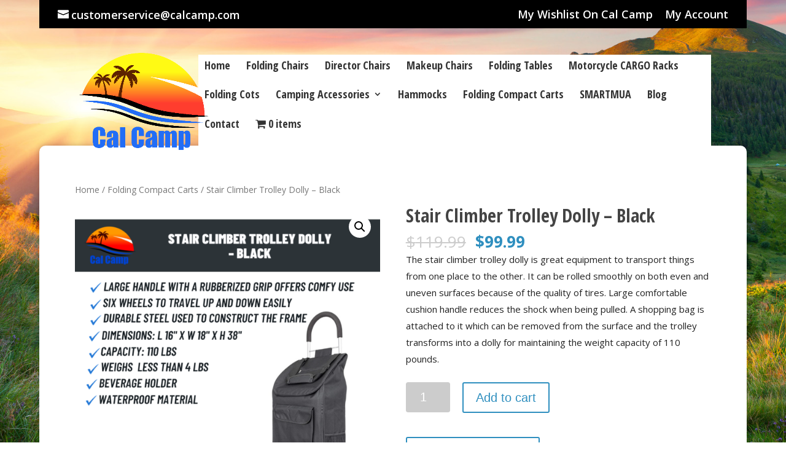

--- FILE ---
content_type: text/html; charset=UTF-8
request_url: https://calcamp.com/item/stair-climber-trolley-dolly-black/
body_size: 13935
content:
<!DOCTYPE html>
<html lang="en-US">
<head>
	<meta charset="UTF-8" />
<meta http-equiv="X-UA-Compatible" content="IE=edge">
	<link rel="pingback" href="https://calcamp.com/xmlrpc.php" />

	<script type="text/javascript">
		document.documentElement.className = 'js';
	</script>

					<script>document.documentElement.className = document.documentElement.className + ' yes-js js_active js'</script>
				<script>var et_site_url='https://calcamp.com';var et_post_id='792';function et_core_page_resource_fallback(a,b){"undefined"===typeof b&&(b=a.sheet.cssRules&&0===a.sheet.cssRules.length);b&&(a.onerror=null,a.onload=null,a.href?a.href=et_site_url+"/?et_core_page_resource="+a.id+et_post_id:a.src&&(a.src=et_site_url+"/?et_core_page_resource="+a.id+et_post_id))}
</script><meta name='robots' content='index, follow, max-image-preview:large, max-snippet:-1, max-video-preview:-1' />
	<style>img:is([sizes="auto" i], [sizes^="auto," i]) { contain-intrinsic-size: 3000px 1500px }</style>
	
	<!-- This site is optimized with the Yoast SEO plugin v20.8 - https://yoast.com/wordpress/plugins/seo/ -->
	<title>Stair Climber Trolley Dolly – Black - Cal Camp, Inc.</title>
	<link rel="canonical" href="https://calcamp.com/item/stair-climber-trolley-dolly-black/" />
	<meta property="og:locale" content="en_US" />
	<meta property="og:type" content="article" />
	<meta property="og:title" content="Stair Climber Trolley Dolly – Black - Cal Camp, Inc." />
	<meta property="og:description" content="The stair climber trolley dolly is great equipment to transport things from one place to the other. It can be rolled smoothly on both even and uneven surfaces because of the quality of tires. Large comfortable cushion handle reduces the shock when being pulled. A shopping bag is attached to it which can be removed from the surface and the trolley transforms into a dolly for maintaining the weight capacity of 110 pounds." />
	<meta property="og:url" content="https://calcamp.com/item/stair-climber-trolley-dolly-black/" />
	<meta property="og:site_name" content="Cal Camp, Inc." />
	<meta property="article:modified_time" content="2023-03-01T04:33:49+00:00" />
	<meta property="og:image" content="https://calcamp.com/wp-content/uploads/Hammocks.png" />
	<meta property="og:image:width" content="1080" />
	<meta property="og:image:height" content="1080" />
	<meta property="og:image:type" content="image/png" />
	<meta name="twitter:card" content="summary_large_image" />
	<script type="application/ld+json" class="yoast-schema-graph">{"@context":"https://schema.org","@graph":[{"@type":"WebPage","@id":"https://calcamp.com/item/stair-climber-trolley-dolly-black/","url":"https://calcamp.com/item/stair-climber-trolley-dolly-black/","name":"Stair Climber Trolley Dolly – Black - Cal Camp, Inc.","isPartOf":{"@id":"https://calcamp.com/#website"},"primaryImageOfPage":{"@id":"https://calcamp.com/item/stair-climber-trolley-dolly-black/#primaryimage"},"image":{"@id":"https://calcamp.com/item/stair-climber-trolley-dolly-black/#primaryimage"},"thumbnailUrl":"https://calcamp.com/wp-content/uploads/Hammocks.png","datePublished":"2020-10-09T14:23:07+00:00","dateModified":"2023-03-01T04:33:49+00:00","breadcrumb":{"@id":"https://calcamp.com/item/stair-climber-trolley-dolly-black/#breadcrumb"},"inLanguage":"en-US","potentialAction":[{"@type":"ReadAction","target":["https://calcamp.com/item/stair-climber-trolley-dolly-black/"]}]},{"@type":"ImageObject","inLanguage":"en-US","@id":"https://calcamp.com/item/stair-climber-trolley-dolly-black/#primaryimage","url":"https://calcamp.com/wp-content/uploads/Hammocks.png","contentUrl":"https://calcamp.com/wp-content/uploads/Hammocks.png","width":1080,"height":1080,"caption":"Stair Climber Trolley Dolly – Black"},{"@type":"BreadcrumbList","@id":"https://calcamp.com/item/stair-climber-trolley-dolly-black/#breadcrumb","itemListElement":[{"@type":"ListItem","position":1,"name":"Home","item":"https://calcamp.com/"},{"@type":"ListItem","position":2,"name":"Shop","item":"https://calcamp.com/shop/"},{"@type":"ListItem","position":3,"name":"Stair Climber Trolley Dolly – Black"}]},{"@type":"WebSite","@id":"https://calcamp.com/#website","url":"https://calcamp.com/","name":"Cal Camp, Inc.","description":"Welcome to our Website!","potentialAction":[{"@type":"SearchAction","target":{"@type":"EntryPoint","urlTemplate":"https://calcamp.com/?s={search_term_string}"},"query-input":"required name=search_term_string"}],"inLanguage":"en-US"}]}</script>
	<!-- / Yoast SEO plugin. -->


<link rel='dns-prefetch' href='//fonts.googleapis.com' />
<link rel="alternate" type="application/rss+xml" title="Cal Camp, Inc. &raquo; Feed" href="https://calcamp.com/feed/" />
<link rel="alternate" type="application/rss+xml" title="Cal Camp, Inc. &raquo; Comments Feed" href="https://calcamp.com/comments/feed/" />
<script type="text/javascript">
/* <![CDATA[ */
window._wpemojiSettings = {"baseUrl":"https:\/\/s.w.org\/images\/core\/emoji\/16.0.1\/72x72\/","ext":".png","svgUrl":"https:\/\/s.w.org\/images\/core\/emoji\/16.0.1\/svg\/","svgExt":".svg","source":{"concatemoji":"https:\/\/calcamp.com\/wp-includes\/js\/wp-emoji-release.min.js?ver=6.8.3"}};
/*! This file is auto-generated */
!function(s,n){var o,i,e;function c(e){try{var t={supportTests:e,timestamp:(new Date).valueOf()};sessionStorage.setItem(o,JSON.stringify(t))}catch(e){}}function p(e,t,n){e.clearRect(0,0,e.canvas.width,e.canvas.height),e.fillText(t,0,0);var t=new Uint32Array(e.getImageData(0,0,e.canvas.width,e.canvas.height).data),a=(e.clearRect(0,0,e.canvas.width,e.canvas.height),e.fillText(n,0,0),new Uint32Array(e.getImageData(0,0,e.canvas.width,e.canvas.height).data));return t.every(function(e,t){return e===a[t]})}function u(e,t){e.clearRect(0,0,e.canvas.width,e.canvas.height),e.fillText(t,0,0);for(var n=e.getImageData(16,16,1,1),a=0;a<n.data.length;a++)if(0!==n.data[a])return!1;return!0}function f(e,t,n,a){switch(t){case"flag":return n(e,"\ud83c\udff3\ufe0f\u200d\u26a7\ufe0f","\ud83c\udff3\ufe0f\u200b\u26a7\ufe0f")?!1:!n(e,"\ud83c\udde8\ud83c\uddf6","\ud83c\udde8\u200b\ud83c\uddf6")&&!n(e,"\ud83c\udff4\udb40\udc67\udb40\udc62\udb40\udc65\udb40\udc6e\udb40\udc67\udb40\udc7f","\ud83c\udff4\u200b\udb40\udc67\u200b\udb40\udc62\u200b\udb40\udc65\u200b\udb40\udc6e\u200b\udb40\udc67\u200b\udb40\udc7f");case"emoji":return!a(e,"\ud83e\udedf")}return!1}function g(e,t,n,a){var r="undefined"!=typeof WorkerGlobalScope&&self instanceof WorkerGlobalScope?new OffscreenCanvas(300,150):s.createElement("canvas"),o=r.getContext("2d",{willReadFrequently:!0}),i=(o.textBaseline="top",o.font="600 32px Arial",{});return e.forEach(function(e){i[e]=t(o,e,n,a)}),i}function t(e){var t=s.createElement("script");t.src=e,t.defer=!0,s.head.appendChild(t)}"undefined"!=typeof Promise&&(o="wpEmojiSettingsSupports",i=["flag","emoji"],n.supports={everything:!0,everythingExceptFlag:!0},e=new Promise(function(e){s.addEventListener("DOMContentLoaded",e,{once:!0})}),new Promise(function(t){var n=function(){try{var e=JSON.parse(sessionStorage.getItem(o));if("object"==typeof e&&"number"==typeof e.timestamp&&(new Date).valueOf()<e.timestamp+604800&&"object"==typeof e.supportTests)return e.supportTests}catch(e){}return null}();if(!n){if("undefined"!=typeof Worker&&"undefined"!=typeof OffscreenCanvas&&"undefined"!=typeof URL&&URL.createObjectURL&&"undefined"!=typeof Blob)try{var e="postMessage("+g.toString()+"("+[JSON.stringify(i),f.toString(),p.toString(),u.toString()].join(",")+"));",a=new Blob([e],{type:"text/javascript"}),r=new Worker(URL.createObjectURL(a),{name:"wpTestEmojiSupports"});return void(r.onmessage=function(e){c(n=e.data),r.terminate(),t(n)})}catch(e){}c(n=g(i,f,p,u))}t(n)}).then(function(e){for(var t in e)n.supports[t]=e[t],n.supports.everything=n.supports.everything&&n.supports[t],"flag"!==t&&(n.supports.everythingExceptFlag=n.supports.everythingExceptFlag&&n.supports[t]);n.supports.everythingExceptFlag=n.supports.everythingExceptFlag&&!n.supports.flag,n.DOMReady=!1,n.readyCallback=function(){n.DOMReady=!0}}).then(function(){return e}).then(function(){var e;n.supports.everything||(n.readyCallback(),(e=n.source||{}).concatemoji?t(e.concatemoji):e.wpemoji&&e.twemoji&&(t(e.twemoji),t(e.wpemoji)))}))}((window,document),window._wpemojiSettings);
/* ]]> */
</script>
<meta content="CariUp Divi v." name="generator"/><link rel='stylesheet' id='stripe-main-styles-css' href='https://calcamp.com/wp-content/mu-plugins/vendor/godaddy/mwc-core/assets/css/stripe-settings.css' type='text/css' media='all' />
<style id='wp-emoji-styles-inline-css' type='text/css'>

	img.wp-smiley, img.emoji {
		display: inline !important;
		border: none !important;
		box-shadow: none !important;
		height: 1em !important;
		width: 1em !important;
		margin: 0 0.07em !important;
		vertical-align: -0.1em !important;
		background: none !important;
		padding: 0 !important;
	}
</style>
<link rel='stylesheet' id='wp-block-library-css' href='https://calcamp.com/wp-includes/css/dist/block-library/style.min.css?ver=6.8.3' type='text/css' media='all' />
<style id='classic-theme-styles-inline-css' type='text/css'>
/*! This file is auto-generated */
.wp-block-button__link{color:#fff;background-color:#32373c;border-radius:9999px;box-shadow:none;text-decoration:none;padding:calc(.667em + 2px) calc(1.333em + 2px);font-size:1.125em}.wp-block-file__button{background:#32373c;color:#fff;text-decoration:none}
</style>
<link rel='stylesheet' id='wc-blocks-vendors-style-css' href='https://calcamp.com/wp-content/plugins/woocommerce/packages/woocommerce-blocks/build/wc-blocks-vendors-style.css?ver=8.7.5' type='text/css' media='all' />
<link rel='stylesheet' id='wc-blocks-style-css' href='https://calcamp.com/wp-content/plugins/woocommerce/packages/woocommerce-blocks/build/wc-blocks-style.css?ver=8.7.5' type='text/css' media='all' />
<link rel='stylesheet' id='jquery-selectBox-css' href='https://calcamp.com/wp-content/plugins/yith-woocommerce-wishlist/assets/css/jquery.selectBox.css?ver=1.2.0' type='text/css' media='all' />
<link rel='stylesheet' id='yith-wcwl-font-awesome-css' href='https://calcamp.com/wp-content/plugins/yith-woocommerce-wishlist/assets/css/font-awesome.css?ver=4.7.0' type='text/css' media='all' />
<link rel='stylesheet' id='woocommerce_prettyPhoto_css-css' href='//calcamp.com/wp-content/plugins/woocommerce/assets/css/prettyPhoto.css?ver=3.1.6' type='text/css' media='all' />
<link rel='stylesheet' id='yith-wcwl-main-css' href='https://calcamp.com/wp-content/plugins/yith-woocommerce-wishlist/assets/css/style.css?ver=3.15.0' type='text/css' media='all' />
<style id='yith-wcwl-main-inline-css' type='text/css'>
.yith-wcwl-share li a{color: #FFFFFF;}.yith-wcwl-share li a:hover{color: #FFFFFF;}.yith-wcwl-share a.facebook{background: #39599E; background-color: #39599E;}.yith-wcwl-share a.facebook:hover{background: #595A5A; background-color: #595A5A;}.yith-wcwl-share a.twitter{background: #45AFE2; background-color: #45AFE2;}.yith-wcwl-share a.twitter:hover{background: #595A5A; background-color: #595A5A;}.yith-wcwl-share a.pinterest{background: #AB2E31; background-color: #AB2E31;}.yith-wcwl-share a.pinterest:hover{background: #595A5A; background-color: #595A5A;}.yith-wcwl-share a.email{background: #FBB102; background-color: #FBB102;}.yith-wcwl-share a.email:hover{background: #595A5A; background-color: #595A5A;}.yith-wcwl-share a.whatsapp{background: #00A901; background-color: #00A901;}.yith-wcwl-share a.whatsapp:hover{background: #595A5A; background-color: #595A5A;}
</style>
<link rel='stylesheet' id='coblocks-frontend-css' href='https://calcamp.com/wp-content/plugins/coblocks/dist/style-coblocks-1.css?ver=2.25.2' type='text/css' media='all' />
<style id='global-styles-inline-css' type='text/css'>
:root{--wp--preset--aspect-ratio--square: 1;--wp--preset--aspect-ratio--4-3: 4/3;--wp--preset--aspect-ratio--3-4: 3/4;--wp--preset--aspect-ratio--3-2: 3/2;--wp--preset--aspect-ratio--2-3: 2/3;--wp--preset--aspect-ratio--16-9: 16/9;--wp--preset--aspect-ratio--9-16: 9/16;--wp--preset--color--black: #000000;--wp--preset--color--cyan-bluish-gray: #abb8c3;--wp--preset--color--white: #ffffff;--wp--preset--color--pale-pink: #f78da7;--wp--preset--color--vivid-red: #cf2e2e;--wp--preset--color--luminous-vivid-orange: #ff6900;--wp--preset--color--luminous-vivid-amber: #fcb900;--wp--preset--color--light-green-cyan: #7bdcb5;--wp--preset--color--vivid-green-cyan: #00d084;--wp--preset--color--pale-cyan-blue: #8ed1fc;--wp--preset--color--vivid-cyan-blue: #0693e3;--wp--preset--color--vivid-purple: #9b51e0;--wp--preset--gradient--vivid-cyan-blue-to-vivid-purple: linear-gradient(135deg,rgba(6,147,227,1) 0%,rgb(155,81,224) 100%);--wp--preset--gradient--light-green-cyan-to-vivid-green-cyan: linear-gradient(135deg,rgb(122,220,180) 0%,rgb(0,208,130) 100%);--wp--preset--gradient--luminous-vivid-amber-to-luminous-vivid-orange: linear-gradient(135deg,rgba(252,185,0,1) 0%,rgba(255,105,0,1) 100%);--wp--preset--gradient--luminous-vivid-orange-to-vivid-red: linear-gradient(135deg,rgba(255,105,0,1) 0%,rgb(207,46,46) 100%);--wp--preset--gradient--very-light-gray-to-cyan-bluish-gray: linear-gradient(135deg,rgb(238,238,238) 0%,rgb(169,184,195) 100%);--wp--preset--gradient--cool-to-warm-spectrum: linear-gradient(135deg,rgb(74,234,220) 0%,rgb(151,120,209) 20%,rgb(207,42,186) 40%,rgb(238,44,130) 60%,rgb(251,105,98) 80%,rgb(254,248,76) 100%);--wp--preset--gradient--blush-light-purple: linear-gradient(135deg,rgb(255,206,236) 0%,rgb(152,150,240) 100%);--wp--preset--gradient--blush-bordeaux: linear-gradient(135deg,rgb(254,205,165) 0%,rgb(254,45,45) 50%,rgb(107,0,62) 100%);--wp--preset--gradient--luminous-dusk: linear-gradient(135deg,rgb(255,203,112) 0%,rgb(199,81,192) 50%,rgb(65,88,208) 100%);--wp--preset--gradient--pale-ocean: linear-gradient(135deg,rgb(255,245,203) 0%,rgb(182,227,212) 50%,rgb(51,167,181) 100%);--wp--preset--gradient--electric-grass: linear-gradient(135deg,rgb(202,248,128) 0%,rgb(113,206,126) 100%);--wp--preset--gradient--midnight: linear-gradient(135deg,rgb(2,3,129) 0%,rgb(40,116,252) 100%);--wp--preset--font-size--small: 13px;--wp--preset--font-size--medium: 20px;--wp--preset--font-size--large: 36px;--wp--preset--font-size--x-large: 42px;--wp--preset--spacing--20: 0.44rem;--wp--preset--spacing--30: 0.67rem;--wp--preset--spacing--40: 1rem;--wp--preset--spacing--50: 1.5rem;--wp--preset--spacing--60: 2.25rem;--wp--preset--spacing--70: 3.38rem;--wp--preset--spacing--80: 5.06rem;--wp--preset--shadow--natural: 6px 6px 9px rgba(0, 0, 0, 0.2);--wp--preset--shadow--deep: 12px 12px 50px rgba(0, 0, 0, 0.4);--wp--preset--shadow--sharp: 6px 6px 0px rgba(0, 0, 0, 0.2);--wp--preset--shadow--outlined: 6px 6px 0px -3px rgba(255, 255, 255, 1), 6px 6px rgba(0, 0, 0, 1);--wp--preset--shadow--crisp: 6px 6px 0px rgba(0, 0, 0, 1);}:where(.is-layout-flex){gap: 0.5em;}:where(.is-layout-grid){gap: 0.5em;}body .is-layout-flex{display: flex;}.is-layout-flex{flex-wrap: wrap;align-items: center;}.is-layout-flex > :is(*, div){margin: 0;}body .is-layout-grid{display: grid;}.is-layout-grid > :is(*, div){margin: 0;}:where(.wp-block-columns.is-layout-flex){gap: 2em;}:where(.wp-block-columns.is-layout-grid){gap: 2em;}:where(.wp-block-post-template.is-layout-flex){gap: 1.25em;}:where(.wp-block-post-template.is-layout-grid){gap: 1.25em;}.has-black-color{color: var(--wp--preset--color--black) !important;}.has-cyan-bluish-gray-color{color: var(--wp--preset--color--cyan-bluish-gray) !important;}.has-white-color{color: var(--wp--preset--color--white) !important;}.has-pale-pink-color{color: var(--wp--preset--color--pale-pink) !important;}.has-vivid-red-color{color: var(--wp--preset--color--vivid-red) !important;}.has-luminous-vivid-orange-color{color: var(--wp--preset--color--luminous-vivid-orange) !important;}.has-luminous-vivid-amber-color{color: var(--wp--preset--color--luminous-vivid-amber) !important;}.has-light-green-cyan-color{color: var(--wp--preset--color--light-green-cyan) !important;}.has-vivid-green-cyan-color{color: var(--wp--preset--color--vivid-green-cyan) !important;}.has-pale-cyan-blue-color{color: var(--wp--preset--color--pale-cyan-blue) !important;}.has-vivid-cyan-blue-color{color: var(--wp--preset--color--vivid-cyan-blue) !important;}.has-vivid-purple-color{color: var(--wp--preset--color--vivid-purple) !important;}.has-black-background-color{background-color: var(--wp--preset--color--black) !important;}.has-cyan-bluish-gray-background-color{background-color: var(--wp--preset--color--cyan-bluish-gray) !important;}.has-white-background-color{background-color: var(--wp--preset--color--white) !important;}.has-pale-pink-background-color{background-color: var(--wp--preset--color--pale-pink) !important;}.has-vivid-red-background-color{background-color: var(--wp--preset--color--vivid-red) !important;}.has-luminous-vivid-orange-background-color{background-color: var(--wp--preset--color--luminous-vivid-orange) !important;}.has-luminous-vivid-amber-background-color{background-color: var(--wp--preset--color--luminous-vivid-amber) !important;}.has-light-green-cyan-background-color{background-color: var(--wp--preset--color--light-green-cyan) !important;}.has-vivid-green-cyan-background-color{background-color: var(--wp--preset--color--vivid-green-cyan) !important;}.has-pale-cyan-blue-background-color{background-color: var(--wp--preset--color--pale-cyan-blue) !important;}.has-vivid-cyan-blue-background-color{background-color: var(--wp--preset--color--vivid-cyan-blue) !important;}.has-vivid-purple-background-color{background-color: var(--wp--preset--color--vivid-purple) !important;}.has-black-border-color{border-color: var(--wp--preset--color--black) !important;}.has-cyan-bluish-gray-border-color{border-color: var(--wp--preset--color--cyan-bluish-gray) !important;}.has-white-border-color{border-color: var(--wp--preset--color--white) !important;}.has-pale-pink-border-color{border-color: var(--wp--preset--color--pale-pink) !important;}.has-vivid-red-border-color{border-color: var(--wp--preset--color--vivid-red) !important;}.has-luminous-vivid-orange-border-color{border-color: var(--wp--preset--color--luminous-vivid-orange) !important;}.has-luminous-vivid-amber-border-color{border-color: var(--wp--preset--color--luminous-vivid-amber) !important;}.has-light-green-cyan-border-color{border-color: var(--wp--preset--color--light-green-cyan) !important;}.has-vivid-green-cyan-border-color{border-color: var(--wp--preset--color--vivid-green-cyan) !important;}.has-pale-cyan-blue-border-color{border-color: var(--wp--preset--color--pale-cyan-blue) !important;}.has-vivid-cyan-blue-border-color{border-color: var(--wp--preset--color--vivid-cyan-blue) !important;}.has-vivid-purple-border-color{border-color: var(--wp--preset--color--vivid-purple) !important;}.has-vivid-cyan-blue-to-vivid-purple-gradient-background{background: var(--wp--preset--gradient--vivid-cyan-blue-to-vivid-purple) !important;}.has-light-green-cyan-to-vivid-green-cyan-gradient-background{background: var(--wp--preset--gradient--light-green-cyan-to-vivid-green-cyan) !important;}.has-luminous-vivid-amber-to-luminous-vivid-orange-gradient-background{background: var(--wp--preset--gradient--luminous-vivid-amber-to-luminous-vivid-orange) !important;}.has-luminous-vivid-orange-to-vivid-red-gradient-background{background: var(--wp--preset--gradient--luminous-vivid-orange-to-vivid-red) !important;}.has-very-light-gray-to-cyan-bluish-gray-gradient-background{background: var(--wp--preset--gradient--very-light-gray-to-cyan-bluish-gray) !important;}.has-cool-to-warm-spectrum-gradient-background{background: var(--wp--preset--gradient--cool-to-warm-spectrum) !important;}.has-blush-light-purple-gradient-background{background: var(--wp--preset--gradient--blush-light-purple) !important;}.has-blush-bordeaux-gradient-background{background: var(--wp--preset--gradient--blush-bordeaux) !important;}.has-luminous-dusk-gradient-background{background: var(--wp--preset--gradient--luminous-dusk) !important;}.has-pale-ocean-gradient-background{background: var(--wp--preset--gradient--pale-ocean) !important;}.has-electric-grass-gradient-background{background: var(--wp--preset--gradient--electric-grass) !important;}.has-midnight-gradient-background{background: var(--wp--preset--gradient--midnight) !important;}.has-small-font-size{font-size: var(--wp--preset--font-size--small) !important;}.has-medium-font-size{font-size: var(--wp--preset--font-size--medium) !important;}.has-large-font-size{font-size: var(--wp--preset--font-size--large) !important;}.has-x-large-font-size{font-size: var(--wp--preset--font-size--x-large) !important;}
:where(.wp-block-post-template.is-layout-flex){gap: 1.25em;}:where(.wp-block-post-template.is-layout-grid){gap: 1.25em;}
:where(.wp-block-columns.is-layout-flex){gap: 2em;}:where(.wp-block-columns.is-layout-grid){gap: 2em;}
:root :where(.wp-block-pullquote){font-size: 1.5em;line-height: 1.6;}
</style>
<link rel='stylesheet' id='square-thumbnails-css' href='https://calcamp.com/wp-content/plugins/square-thumbnails/public/css/square-thumbnails-public.css?ver=1.1.0' type='text/css' media='all' />
<link rel='stylesheet' id='wpmenucart-icons-css' href='https://calcamp.com/wp-content/plugins/woocommerce-menu-bar-cart/assets/css/wpmenucart-icons.min.css?ver=2.12.1' type='text/css' media='all' />
<style id='wpmenucart-icons-inline-css' type='text/css'>
@font-face{font-family:WPMenuCart;src:url(https://calcamp.com/wp-content/plugins/woocommerce-menu-bar-cart/assets/fonts/WPMenuCart.eot);src:url(https://calcamp.com/wp-content/plugins/woocommerce-menu-bar-cart/assets/fonts/WPMenuCart.eot?#iefix) format('embedded-opentype'),url(https://calcamp.com/wp-content/plugins/woocommerce-menu-bar-cart/assets/fonts/WPMenuCart.woff2) format('woff2'),url(https://calcamp.com/wp-content/plugins/woocommerce-menu-bar-cart/assets/fonts/WPMenuCart.woff) format('woff'),url(https://calcamp.com/wp-content/plugins/woocommerce-menu-bar-cart/assets/fonts/WPMenuCart.ttf) format('truetype'),url(https://calcamp.com/wp-content/plugins/woocommerce-menu-bar-cart/assets/fonts/WPMenuCart.svg#WPMenuCart) format('svg');font-weight:400;font-style:normal;font-display:swap}
</style>
<link rel='stylesheet' id='wpmenucart-css' href='https://calcamp.com/wp-content/plugins/woocommerce-menu-bar-cart/assets/css/wpmenucart-main.min.css?ver=2.12.1' type='text/css' media='all' />
<style id='wpmenucart-inline-css' type='text/css'>
.et-cart-info { display:none !important; } .site-header-cart { display:none !important; }
</style>
<link rel='stylesheet' id='photoswipe-css' href='https://calcamp.com/wp-content/plugins/woocommerce/assets/css/photoswipe/photoswipe.min.css?ver=7.1.0' type='text/css' media='all' />
<link rel='stylesheet' id='photoswipe-default-skin-css' href='https://calcamp.com/wp-content/plugins/woocommerce/assets/css/photoswipe/default-skin/default-skin.min.css?ver=7.1.0' type='text/css' media='all' />
<link rel='stylesheet' id='woocommerce-layout-css' href='https://calcamp.com/wp-content/plugins/woocommerce/assets/css/woocommerce-layout.css?ver=7.1.0' type='text/css' media='all' />
<link rel='stylesheet' id='woocommerce-smallscreen-css' href='https://calcamp.com/wp-content/plugins/woocommerce/assets/css/woocommerce-smallscreen.css?ver=7.1.0' type='text/css' media='only screen and (max-width: 768px)' />
<link rel='stylesheet' id='woocommerce-general-css' href='https://calcamp.com/wp-content/plugins/woocommerce/assets/css/woocommerce.css?ver=7.1.0' type='text/css' media='all' />
<style id='woocommerce-inline-inline-css' type='text/css'>
.woocommerce form .form-row .required { visibility: visible; }
</style>
<link rel='stylesheet' id='wp-components-css' href='https://calcamp.com/wp-includes/css/dist/components/style.min.css?ver=6.8.3' type='text/css' media='all' />
<link rel='stylesheet' id='godaddy-styles-css' href='https://calcamp.com/wp-content/mu-plugins/vendor/wpex/godaddy-launch/includes/Dependencies/GoDaddy/Styles/build/latest.css?ver=2.0.2' type='text/css' media='all' />
<link rel='stylesheet' id='wc-gateway-ppec-frontend-css' href='https://calcamp.com/wp-content/plugins/woocommerce-gateway-paypal-express-checkout/assets/css/wc-gateway-ppec-frontend.css?ver=2.1.3' type='text/css' media='all' />
<link rel='stylesheet' id='parent-style-css' href='https://calcamp.com/wp-content/themes/Divi/style.css?ver=6.8.3' type='text/css' media='all' />
<link rel='stylesheet' id='child-style-css' href='https://calcamp.com/wp-content/themes/cariup-divi/style.css?ver=6.8.3' type='text/css' media='all' />
<link rel='stylesheet' id='divi-fonts-css' href='https://fonts.googleapis.com/css?family=Open+Sans:300italic,400italic,600italic,700italic,800italic,400,300,600,700,800&#038;subset=latin,latin-ext' type='text/css' media='all' />
<link rel='stylesheet' id='divi-style-css' href='https://calcamp.com/wp-content/themes/cariup-divi/style.css?ver=3.4.1' type='text/css' media='all' />
<link rel='stylesheet' id='et-builder-googlefonts-cached-css' href='https://fonts.googleapis.com/css?family=Open+Sans+Condensed%3A300%2C300italic%2C700&#038;ver=6.8.3#038;subset=latin,latin-ext' type='text/css' media='all' />
<link rel='stylesheet' id='dashicons-css' href='https://calcamp.com/wp-includes/css/dashicons.min.css?ver=6.8.3' type='text/css' media='all' />
<style id='dashicons-inline-css' type='text/css'>
[data-font="Dashicons"]:before {font-family: 'Dashicons' !important;content: attr(data-icon) !important;speak: none !important;font-weight: normal !important;font-variant: normal !important;text-transform: none !important;line-height: 1 !important;font-style: normal !important;-webkit-font-smoothing: antialiased !important;-moz-osx-font-smoothing: grayscale !important;}
</style>
<script type="text/javascript" src="https://calcamp.com/wp-includes/js/jquery/jquery.min.js?ver=3.7.1" id="jquery-core-js"></script>
<script type="text/javascript" src="https://calcamp.com/wp-includes/js/jquery/jquery-migrate.min.js?ver=3.4.1" id="jquery-migrate-js"></script>
<script type="text/javascript" src="https://calcamp.com/wp-content/plugins/square-thumbnails/public/js/square-thumbnails-public.js?ver=1.1.0" id="square-thumbnails-js"></script>
<link rel="https://api.w.org/" href="https://calcamp.com/wp-json/" /><link rel="alternate" title="JSON" type="application/json" href="https://calcamp.com/wp-json/wp/v2/product/792" /><link rel="EditURI" type="application/rsd+xml" title="RSD" href="https://calcamp.com/xmlrpc.php?rsd" />
<link rel='shortlink' href='https://calcamp.com/?p=792' />
<link rel="alternate" title="oEmbed (JSON)" type="application/json+oembed" href="https://calcamp.com/wp-json/oembed/1.0/embed?url=https%3A%2F%2Fcalcamp.com%2Fitem%2Fstair-climber-trolley-dolly-black%2F" />
<link rel="alternate" title="oEmbed (XML)" type="text/xml+oembed" href="https://calcamp.com/wp-json/oembed/1.0/embed?url=https%3A%2F%2Fcalcamp.com%2Fitem%2Fstair-climber-trolley-dolly-black%2F&#038;format=xml" />
<meta name="viewport" content="width=device-width, initial-scale=1.0, maximum-scale=1.0, user-scalable=0" /><link rel="shortcut icon" href="https://calcamp.com/wp-content/uploads/New-Logo-Calcamp.png" />	<noscript><style>.woocommerce-product-gallery{ opacity: 1 !important; }</style></noscript>
	<style type="text/css" id="custom-background-css">
body.custom-background { background-image: url("https://calcamp.com/wp-content/uploads/PIC-Home.jpg"); background-position: left top; background-size: auto; background-repeat: repeat; background-attachment: fixed; }
</style>
	<link rel="stylesheet" id="et-divi-customizer-global-cached-inline-styles" href="https://calcamp.com/wp-content/cache/et/global/et-divi-customizer-global-17686891603653.min.css" onerror="et_core_page_resource_fallback(this, true)" onload="et_core_page_resource_fallback(this)" /></head>
<body class="wp-singular product-template-default single single-product postid-792 custom-background wp-theme-Divi wp-child-theme-cariup-divi theme-Divi woocommerce woocommerce-page woocommerce-no-js et_pb_button_helper_class et_fullwidth_secondary_nav et_fixed_nav et_boxed_layout et_show_nav et_cover_background et_secondary_nav_enabled et_secondary_nav_two_panels et_pb_gutter et_pb_gutters3 et_primary_nav_dropdown_animation_fade et_secondary_nav_dropdown_animation_flip et_pb_footer_columns4 et_header_style_left et_right_sidebar et_divi_theme et_minified_js et_minified_css">
	<div id="page-container">

					<div id="top-header">
			<div class="container clearfix">

			
				<div id="et-info">
				
									<a href="mailto:customerservice@calcamp.com"><span id="et-info-email">customerservice@calcamp.com</span></a>
				
								</div> <!-- #et-info -->

			
				<div id="et-secondary-menu">
				<ul id="et-secondary-nav" class="menu"><li class="menu-item menu-item-type-post_type menu-item-object-page menu-item-889"><a href="https://calcamp.com/wishlist/">My Wishlist On Cal Camp</a></li>
<li class="menu-item menu-item-type-post_type menu-item-object-page menu-item-892"><a href="https://calcamp.com/my-account/">My Account</a></li>
</ul><a href="https://calcamp.com/cart/" class="et-cart-info">
				<span>0 Items</span>
			</a>				</div> <!-- #et-secondary-menu -->

			</div> <!-- .container -->
		</div> <!-- #top-header -->
		
	
			<header id="main-header" data-height-onload="66">
			<div class="container clearfix et_menu_container">
							<div class="logo_container">
					<span class="logo_helper"></span>
					<a href="https://calcamp.com/">
						<img src="https://calcamp.com/wp-content/uploads/New-Logo-Calcamp.png" alt="Cal Camp, Inc." id="logo" data-height-percentage="54" />
					</a>
				</div>
							<div id="et-top-navigation" data-height="66" data-fixed-height="40">
										<div id="head-nav-wrap">
						<nav id="top-menu-nav">
						<ul id="top-menu" class="nav"><li id="menu-item-39" class="menu-item menu-item-type-post_type menu-item-object-page menu-item-home menu-item-39"><a href="https://calcamp.com/">Home</a></li>
<li id="menu-item-8" class="menu-item menu-item-type-taxonomy menu-item-object-product_cat menu-item-8"><a href="https://calcamp.com/shop/folding-chairs/">Folding Chairs</a></li>
<li id="menu-item-7" class="menu-item menu-item-type-taxonomy menu-item-object-product_cat menu-item-7"><a href="https://calcamp.com/shop/director-chairs/">Director Chairs</a></li>
<li id="menu-item-9" class="menu-item menu-item-type-taxonomy menu-item-object-product_cat menu-item-9"><a href="https://calcamp.com/shop/makeup-chairs/">Makeup Chairs</a></li>
<li id="menu-item-352" class="menu-item menu-item-type-taxonomy menu-item-object-product_cat menu-item-352"><a href="https://calcamp.com/shop/folding-tables/">Folding Tables</a></li>
<li id="menu-item-351" class="menu-item menu-item-type-taxonomy menu-item-object-product_cat menu-item-351"><a href="https://calcamp.com/shop/motorcycle-cargo-rack/">Motorcycle CARGO Racks</a></li>
<li id="menu-item-388" class="menu-item menu-item-type-taxonomy menu-item-object-product_cat menu-item-388"><a href="https://calcamp.com/shop/folding-cots/">Folding Cots</a></li>
<li id="menu-item-810" class="menu-item menu-item-type-custom menu-item-object-custom menu-item-has-children menu-item-810"><a href="#">Camping Accessories</a>
<ul class="sub-menu">
	<li id="menu-item-669" class="menu-item menu-item-type-taxonomy menu-item-object-product_cat menu-item-669"><a href="https://calcamp.com/shop/fire-pit-tool-set/">Fire Pit Tool Sets</a></li>
	<li id="menu-item-670" class="menu-item menu-item-type-taxonomy menu-item-object-product_cat menu-item-670"><a href="https://calcamp.com/shop/canteens/">Canteens</a></li>
</ul>
</li>
<li id="menu-item-389" class="menu-item menu-item-type-taxonomy menu-item-object-product_cat menu-item-389"><a href="https://calcamp.com/shop/hammock/">Hammocks</a></li>
<li id="menu-item-809" class="menu-item menu-item-type-taxonomy menu-item-object-product_cat current-product-ancestor current-menu-parent current-product-parent menu-item-809"><a href="https://calcamp.com/shop/folding-compact-carts/">Folding Compact Carts</a></li>
<li id="menu-item-1451" class="menu-item menu-item-type-taxonomy menu-item-object-product_cat menu-item-1451"><a href="https://calcamp.com/shop/smart-mua/">SMARTMUA</a></li>
<li id="menu-item-908" class="menu-item menu-item-type-post_type menu-item-object-page menu-item-908"><a href="https://calcamp.com/blog/">Blog</a></li>
<li id="menu-item-38" class="menu-item menu-item-type-post_type menu-item-object-page menu-item-38"><a href="https://calcamp.com/contact/">Contact</a></li>
<li class="menu-item wpmenucartli wpmenucart-display-standard menu-item" id="wpmenucartli"><a class="wpmenucart-contents empty-wpmenucart-visible" href="https://calcamp.com/shop/" title="Start shopping"><i class="wpmenucart-icon-shopping-cart-0" role="img" aria-label="Cart"></i><span class="cartcontents">0 items</span></a></li></ul>						</nav>
						</div>
					
					
					
					
					<div id="et_mobile_nav_menu">
				<div class="mobile_nav closed">
					<span class="select_page">Select Page</span>
					<span class="mobile_menu_bar mobile_menu_bar_toggle"></span>
				</div>
			</div>				</div> <!-- #et-top-navigation -->
			</div> <!-- .container -->
			<div class="et_search_outer">
				<div class="container et_search_form_container">
					<form role="search" method="get" class="et-search-form" action="https://calcamp.com/">
					<input type="search" class="et-search-field" placeholder="Search &hellip;" value="" name="s" title="Search for:" />					</form>
					<span class="et_close_search_field"></span>
				</div>
			</div>
		</header> <!-- #main-header -->
			<div id="et-main-area">
	
	
		<div id="main-content">
			<div class="container">
				<div id="content-area" class="clearfix">
					<div id="left-area"><nav class="woocommerce-breadcrumb"><a href="https://calcamp.com">Home</a>&nbsp;&#47;&nbsp;<a href="https://calcamp.com/shop/folding-compact-carts/">Folding Compact Carts</a>&nbsp;&#47;&nbsp;Stair Climber Trolley Dolly – Black</nav>
					
			<div class="woocommerce-notices-wrapper"></div><div id="product-792" class="product type-product post-792 status-publish first instock product_cat-folding-compact-carts has-post-thumbnail sale shipping-taxable purchasable product-type-simple">

	<div class="clearfix">
	
	<div class="woocommerce-product-gallery woocommerce-product-gallery--with-images woocommerce-product-gallery--columns-4 images" data-columns="4" style="opacity: 0; transition: opacity .25s ease-in-out;">
	<figure class="woocommerce-product-gallery__wrapper">
		<div data-thumb="https://calcamp.com/wp-content/uploads/Hammocks-100x100.png" data-thumb-alt="Stair Climber Trolley Dolly – Black" class="woocommerce-product-gallery__image"><a href="https://calcamp.com/wp-content/uploads/Hammocks.png"><img width="600" height="600" src="https://calcamp.com/wp-content/uploads/Hammocks-600x600.png" class="wp-post-image" alt="Stair Climber Trolley Dolly – Black" title="Stair Climber Trolley Dolly – Black" data-caption="" data-src="https://calcamp.com/wp-content/uploads/Hammocks.png" data-large_image="https://calcamp.com/wp-content/uploads/Hammocks.png" data-large_image_width="1080" data-large_image_height="1080" decoding="async" fetchpriority="high" srcset="https://calcamp.com/wp-content/uploads/Hammocks-600x600.png 600w, https://calcamp.com/wp-content/uploads/Hammocks-300x300.png 300w, https://calcamp.com/wp-content/uploads/Hammocks-1024x1024.png 1024w, https://calcamp.com/wp-content/uploads/Hammocks-150x150.png 150w, https://calcamp.com/wp-content/uploads/Hammocks-768x768.png 768w, https://calcamp.com/wp-content/uploads/Hammocks-100x100.png 100w, https://calcamp.com/wp-content/uploads/Hammocks.png 1080w" sizes="(max-width: 600px) 100vw, 600px" /></a></div><div data-thumb="https://calcamp.com/wp-content/uploads/Stair-Climber-Trolley-Dolly-–-Blac-100x100.png" data-thumb-alt="Stair Climber Trolley Dolly – Black" class="woocommerce-product-gallery__image"><a href="https://calcamp.com/wp-content/uploads/Stair-Climber-Trolley-Dolly-–-Blac.png"><img width="600" height="600" src="https://calcamp.com/wp-content/uploads/Stair-Climber-Trolley-Dolly-–-Blac-600x600.png" class="" alt="Stair Climber Trolley Dolly – Black" title="Stair Climber Trolley Dolly – Blac" data-caption="" data-src="https://calcamp.com/wp-content/uploads/Stair-Climber-Trolley-Dolly-–-Blac.png" data-large_image="https://calcamp.com/wp-content/uploads/Stair-Climber-Trolley-Dolly-–-Blac.png" data-large_image_width="1080" data-large_image_height="1080" decoding="async" srcset="https://calcamp.com/wp-content/uploads/Stair-Climber-Trolley-Dolly-–-Blac-600x600.png 600w, https://calcamp.com/wp-content/uploads/Stair-Climber-Trolley-Dolly-–-Blac-300x300.png 300w, https://calcamp.com/wp-content/uploads/Stair-Climber-Trolley-Dolly-–-Blac-1024x1024.png 1024w, https://calcamp.com/wp-content/uploads/Stair-Climber-Trolley-Dolly-–-Blac-150x150.png 150w, https://calcamp.com/wp-content/uploads/Stair-Climber-Trolley-Dolly-–-Blac-768x768.png 768w, https://calcamp.com/wp-content/uploads/Stair-Climber-Trolley-Dolly-–-Blac-100x100.png 100w, https://calcamp.com/wp-content/uploads/Stair-Climber-Trolley-Dolly-–-Blac.png 1080w" sizes="(max-width: 600px) 100vw, 600px" /></a></div><div data-thumb="https://calcamp.com/wp-content/uploads/Stair-Climber-Trolley-Dolly-–-Black-2-100x100.png" data-thumb-alt="Stair Climber Trolley Dolly – Black" class="woocommerce-product-gallery__image"><a href="https://calcamp.com/wp-content/uploads/Stair-Climber-Trolley-Dolly-–-Black-2.png"><img width="600" height="600" src="https://calcamp.com/wp-content/uploads/Stair-Climber-Trolley-Dolly-–-Black-2-600x600.png" class="" alt="Stair Climber Trolley Dolly – Black" title="Stair Climber Trolley Dolly – Black (2)" data-caption="" data-src="https://calcamp.com/wp-content/uploads/Stair-Climber-Trolley-Dolly-–-Black-2.png" data-large_image="https://calcamp.com/wp-content/uploads/Stair-Climber-Trolley-Dolly-–-Black-2.png" data-large_image_width="1080" data-large_image_height="1080" decoding="async" srcset="https://calcamp.com/wp-content/uploads/Stair-Climber-Trolley-Dolly-–-Black-2-600x600.png 600w, https://calcamp.com/wp-content/uploads/Stair-Climber-Trolley-Dolly-–-Black-2-300x300.png 300w, https://calcamp.com/wp-content/uploads/Stair-Climber-Trolley-Dolly-–-Black-2-1024x1024.png 1024w, https://calcamp.com/wp-content/uploads/Stair-Climber-Trolley-Dolly-–-Black-2-150x150.png 150w, https://calcamp.com/wp-content/uploads/Stair-Climber-Trolley-Dolly-–-Black-2-768x768.png 768w, https://calcamp.com/wp-content/uploads/Stair-Climber-Trolley-Dolly-–-Black-2-100x100.png 100w, https://calcamp.com/wp-content/uploads/Stair-Climber-Trolley-Dolly-–-Black-2.png 1080w" sizes="(max-width: 600px) 100vw, 600px" /></a></div>	</figure>
</div>

	<div class="summary entry-summary">
		<h1 class="product_title entry-title">Stair Climber Trolley Dolly – Black</h1><p class="price"><del aria-hidden="true"><span class="woocommerce-Price-amount amount"><bdi><span class="woocommerce-Price-currencySymbol">&#36;</span>119.99</bdi></span></del> <ins><span class="woocommerce-Price-amount amount"><bdi><span class="woocommerce-Price-currencySymbol">&#36;</span>99.99</bdi></span></ins></p>
<div class="woocommerce-product-details__short-description">
	<p>The stair climber trolley dolly is great equipment to transport things from one place to the other. It can be rolled smoothly on both even and uneven surfaces because of the quality of tires. Large comfortable cushion handle reduces the shock when being pulled. A shopping bag is attached to it which can be removed from the surface and the trolley transforms into a dolly for maintaining the weight capacity of 110 pounds.</p>
</div>

	
	<form class="cart" action="https://calcamp.com/item/stair-climber-trolley-dolly-black/" method="post" enctype='multipart/form-data'>
		
			<div class="quantity">
				<label class="screen-reader-text" for="quantity_697389fd957ef">Stair Climber Trolley Dolly – Black quantity</label>
		<input
			type="number"
			id="quantity_697389fd957ef"
			class="input-text qty text"
			step="1"
			min="1"
			max=""
			name="quantity"
			value="1"
			title="Qty"
			size="4"
			placeholder=""
			inputmode="numeric"
			autocomplete="off"
		/>
			</div>
	
		<button type="submit" name="add-to-cart" value="792" class="single_add_to_cart_button button alt wp-element-button">Add to cart</button>

			</form>

	

<div
	class="yith-wcwl-add-to-wishlist add-to-wishlist-792  wishlist-fragment on-first-load"
	data-fragment-ref="792"
	data-fragment-options="{&quot;base_url&quot;:&quot;&quot;,&quot;in_default_wishlist&quot;:false,&quot;is_single&quot;:true,&quot;show_exists&quot;:false,&quot;product_id&quot;:792,&quot;parent_product_id&quot;:792,&quot;product_type&quot;:&quot;simple&quot;,&quot;show_view&quot;:true,&quot;browse_wishlist_text&quot;:&quot;Browse wishlist&quot;,&quot;already_in_wishslist_text&quot;:&quot;The product is already in your wishlist!&quot;,&quot;product_added_text&quot;:&quot;Product added!&quot;,&quot;heading_icon&quot;:&quot;fa-heart-o&quot;,&quot;available_multi_wishlist&quot;:false,&quot;disable_wishlist&quot;:false,&quot;show_count&quot;:false,&quot;ajax_loading&quot;:false,&quot;loop_position&quot;:&quot;after_add_to_cart&quot;,&quot;item&quot;:&quot;add_to_wishlist&quot;}"
>
			
			<!-- ADD TO WISHLIST -->
			
<div class="yith-wcwl-add-button">
		<a
		href="?add_to_wishlist=792&#038;_wpnonce=576003254d"
		class="add_to_wishlist single_add_to_wishlist button alt"
		data-product-id="792"
		data-product-type="simple"
		data-original-product-id="792"
		data-title="Add to wishlist"
		rel="nofollow"
	>
		<i class="yith-wcwl-icon fa fa-heart-o"></i>		<span>Add to wishlist</span>
	</a>
</div>

			<!-- COUNT TEXT -->
			
			</div>
<div id="ppcp-recaptcha-v2-container" style="margin:20px 0;"></div><div class="product_meta">

	
	
		<span class="sku_wrapper">SKU: <span class="sku">CCTD-100</span></span>

	
	<span class="posted_in">Category: <a href="https://calcamp.com/shop/folding-compact-carts/" rel="tag">Folding Compact Carts</a></span>
	
	
</div>
	</div>

	</div><!-- #end wrapper -->
	<div class="woocommerce-tabs wc-tabs-wrapper">
		<ul class="tabs wc-tabs" role="tablist">
							<li class="description_tab" id="tab-title-description" role="tab" aria-controls="tab-description">
					<a href="#tab-description">
						Description					</a>
				</li>
					</ul>
					<div class="woocommerce-Tabs-panel woocommerce-Tabs-panel--description panel entry-content wc-tab" id="tab-description" role="tabpanel" aria-labelledby="tab-title-description">
				
	<h2>Description</h2>


<p><strong>Features:</strong></p>



<p>• Large handle with a rubberized grip offers comfortable use<br>• Six wheels to travel up and down easily.<br>• Durable steel used to construct the frame.<br>• Shopping bag is made of waterproof material that features seven pockets and compartments including beverage holder.<br>• Remove the bag to transform into a dolly for transporting larger items.</p>



<p><strong>Capacity:</strong> 110 lbs and weighs less than 4 lbs.</p>



<p><strong>Dimensions:</strong> L 16” x W 18” x H 38”</p>
			</div>
		
			</div>


	<section class="related products">

					<h2>Related products</h2>
				
		<ul class="products columns-3">

			
					<li class="product type-product post-843 status-publish first instock product_cat-folding-compact-carts has-post-thumbnail shipping-taxable purchasable product-type-simple">
	<a href="https://calcamp.com/item/original-quik-cart/" class="woocommerce-LoopProduct-link woocommerce-loop-product__link"><span class="et_shop_image"><img width="300" height="300" src="https://calcamp.com/wp-content/uploads/ORIGINAL-QUIK-CART-300x300.png" class="attachment-woocommerce_thumbnail size-woocommerce_thumbnail" alt="ORIGINAL QUIK CART" decoding="async" loading="lazy" srcset="https://calcamp.com/wp-content/uploads/ORIGINAL-QUIK-CART-300x300.png 300w, https://calcamp.com/wp-content/uploads/ORIGINAL-QUIK-CART-1024x1024.png 1024w, https://calcamp.com/wp-content/uploads/ORIGINAL-QUIK-CART-150x150.png 150w, https://calcamp.com/wp-content/uploads/ORIGINAL-QUIK-CART-768x768.png 768w, https://calcamp.com/wp-content/uploads/ORIGINAL-QUIK-CART-600x600.png 600w, https://calcamp.com/wp-content/uploads/ORIGINAL-QUIK-CART-100x100.png 100w, https://calcamp.com/wp-content/uploads/ORIGINAL-QUIK-CART.png 1080w" sizes="auto, (max-width: 300px) 100vw, 300px" /><span class="et_overlay"></span></span><h2 class="woocommerce-loop-product__title">Original Quik Cart</h2>
	<span class="price"><span class="woocommerce-Price-amount amount"><bdi><span class="woocommerce-Price-currencySymbol">&#36;</span>69.99</bdi></span></span>
</a></li>

			
					<li class="product type-product post-852 status-publish instock product_cat-folding-compact-carts has-post-thumbnail sale shipping-taxable purchasable product-type-simple">
	<a href="https://calcamp.com/item/trolley-dolly-with-seat-black/" class="woocommerce-LoopProduct-link woocommerce-loop-product__link">
	
	<span class="et_shop_image"><img width="300" height="300" src="https://calcamp.com/wp-content/uploads/TROLLEY-DOLLY-WITH-SEAT-BLACK-300x300.png" class="attachment-woocommerce_thumbnail size-woocommerce_thumbnail" alt="TROLLEY DOLLY WITH SEAT - BLACK" decoding="async" loading="lazy" srcset="https://calcamp.com/wp-content/uploads/TROLLEY-DOLLY-WITH-SEAT-BLACK-300x300.png 300w, https://calcamp.com/wp-content/uploads/TROLLEY-DOLLY-WITH-SEAT-BLACK-1024x1024.png 1024w, https://calcamp.com/wp-content/uploads/TROLLEY-DOLLY-WITH-SEAT-BLACK-150x150.png 150w, https://calcamp.com/wp-content/uploads/TROLLEY-DOLLY-WITH-SEAT-BLACK-768x768.png 768w, https://calcamp.com/wp-content/uploads/TROLLEY-DOLLY-WITH-SEAT-BLACK-600x600.png 600w, https://calcamp.com/wp-content/uploads/TROLLEY-DOLLY-WITH-SEAT-BLACK-100x100.png 100w, https://calcamp.com/wp-content/uploads/TROLLEY-DOLLY-WITH-SEAT-BLACK.png 1080w" sizes="auto, (max-width: 300px) 100vw, 300px" /><span class="et_overlay"></span></span><h2 class="woocommerce-loop-product__title">Trendy Trolley Dolly with Seat &#8211; Black</h2>
	<span class="price"><del aria-hidden="true"><span class="woocommerce-Price-amount amount"><bdi><span class="woocommerce-Price-currencySymbol">&#36;</span>129.99</bdi></span></del> <ins><span class="woocommerce-Price-amount amount"><bdi><span class="woocommerce-Price-currencySymbol">&#36;</span>119.99</bdi></span></ins></span>
</a></li>

			
					<li class="product type-product post-847 status-publish last instock product_cat-folding-compact-carts has-post-thumbnail shipping-taxable purchasable product-type-simple">
	<a href="https://calcamp.com/item/bigger-smart-cart-black/" class="woocommerce-LoopProduct-link woocommerce-loop-product__link"><span class="et_shop_image"><img width="300" height="300" src="https://calcamp.com/wp-content/uploads/BIGGER-SMART-CART-BLACK-300x300.png" class="attachment-woocommerce_thumbnail size-woocommerce_thumbnail" alt="BIGGER SMART CART - BLACK" decoding="async" loading="lazy" srcset="https://calcamp.com/wp-content/uploads/BIGGER-SMART-CART-BLACK-300x300.png 300w, https://calcamp.com/wp-content/uploads/BIGGER-SMART-CART-BLACK-1024x1024.png 1024w, https://calcamp.com/wp-content/uploads/BIGGER-SMART-CART-BLACK-150x150.png 150w, https://calcamp.com/wp-content/uploads/BIGGER-SMART-CART-BLACK-768x768.png 768w, https://calcamp.com/wp-content/uploads/BIGGER-SMART-CART-BLACK-600x600.png 600w, https://calcamp.com/wp-content/uploads/BIGGER-SMART-CART-BLACK-100x100.png 100w, https://calcamp.com/wp-content/uploads/BIGGER-SMART-CART-BLACK.png 1080w" sizes="auto, (max-width: 300px) 100vw, 300px" /><span class="et_overlay"></span></span><h2 class="woocommerce-loop-product__title">Bigger Smart Cart – Black</h2>
	<span class="price"><span class="woocommerce-Price-amount amount"><bdi><span class="woocommerce-Price-currencySymbol">&#36;</span>69.99</bdi></span></span>
</a></li>

			
		</ul>

	</section>
	</div>


		
	</div> <!-- #left-area -->
				</div> <!-- #content-area -->
			</div> <!-- .container -->
		</div> <!-- #main-content -->
	

			<footer id="main-footer">
				

		
				<div id="et-footer-nav">
					<div class="container">
						<ul id="menu-footer-menu" class="bottom-nav"><li id="menu-item-859" class="menu-item menu-item-type-post_type menu-item-object-page menu-item-859"><a href="https://calcamp.com/company/">Company</a></li>
<li id="menu-item-827" class="menu-item menu-item-type-post_type menu-item-object-page menu-item-827"><a href="https://calcamp.com/shipping-policy/">Shipping Policy</a></li>
<li id="menu-item-839" class="menu-item menu-item-type-post_type menu-item-object-page menu-item-839"><a href="https://calcamp.com/warranty-and-return-policy/">Warranty and Return Policy</a></li>
</ul>					</div>
				</div> <!-- #et-footer-nav -->

			
				<div id="footer-bottom">
					<div class="container clearfix">
				<ul class="et-social-icons">

	<li class="et-social-icon et-social-facebook">
		<a href="https://www.facebook.com/Cal-Camp-104797218147308/" class="icon">
			<span>Facebook</span>
		</a>
	</li>
	<li class="et-social-icon et-social-twitter">
		<a href="https://twitter.com/cal_camp" class="icon">
			<span>Twitter</span>
		</a>
	</li>

</ul><div id="footer-info">Copyright CalCamp, Inc. 2020 | All prices are in USD</div>					</div>	<!-- .container -->
				</div>
			</footer> <!-- #main-footer -->
		</div> <!-- #et-main-area -->


	</div> <!-- #page-container -->

	<script type="speculationrules">
{"prefetch":[{"source":"document","where":{"and":[{"href_matches":"\/*"},{"not":{"href_matches":["\/wp-*.php","\/wp-admin\/*","\/wp-content\/uploads\/*","\/wp-content\/*","\/wp-content\/plugins\/*","\/wp-content\/themes\/cariup-divi\/*","\/wp-content\/themes\/Divi\/*","\/*\\?(.+)"]}},{"not":{"selector_matches":"a[rel~=\"nofollow\"]"}},{"not":{"selector_matches":".no-prefetch, .no-prefetch a"}}]},"eagerness":"conservative"}]}
</script>

<!--Start of Tawk.to Script (0.7.2)-->
<script id="tawk-script" type="text/javascript">
var Tawk_API = Tawk_API || {};
var Tawk_LoadStart=new Date();
(function(){
	var s1 = document.createElement( 'script' ),s0=document.getElementsByTagName( 'script' )[0];
	s1.async = true;
	s1.src = 'https://embed.tawk.to/5f85875e4704467e89f70390/default';
	s1.charset = 'UTF-8';
	s1.setAttribute( 'crossorigin','*' );
	s0.parentNode.insertBefore( s1, s0 );
})();
</script>
<!--End of Tawk.to Script (0.7.2)-->
<script type="application/ld+json">{"@context":"https:\/\/schema.org\/","@graph":[{"@context":"https:\/\/schema.org\/","@type":"BreadcrumbList","itemListElement":[{"@type":"ListItem","position":1,"item":{"name":"Home","@id":"https:\/\/calcamp.com"}},{"@type":"ListItem","position":2,"item":{"name":"Folding Compact Carts","@id":"https:\/\/calcamp.com\/shop\/folding-compact-carts\/"}},{"@type":"ListItem","position":3,"item":{"name":"Stair Climber Trolley Dolly \u2013 Black","@id":"https:\/\/calcamp.com\/item\/stair-climber-trolley-dolly-black\/"}}]},{"@context":"https:\/\/schema.org\/","@type":"Product","@id":"https:\/\/calcamp.com\/item\/stair-climber-trolley-dolly-black\/#product","name":"Stair Climber Trolley Dolly \u2013 Black","url":"https:\/\/calcamp.com\/item\/stair-climber-trolley-dolly-black\/","description":"The stair climber trolley dolly is great equipment to transport things from one place to the other. It can be rolled smoothly on both even and uneven surfaces because of the quality of tires. Large comfortable cushion handle reduces the shock when being pulled. A shopping bag is attached to it which can be removed from the surface and the trolley transforms into a dolly for maintaining the weight capacity of 110 pounds.","image":"https:\/\/calcamp.com\/wp-content\/uploads\/Hammocks.png","sku":"CCTD-100","offers":[{"@type":"Offer","price":"99.99","priceValidUntil":"2027-12-31","priceSpecification":{"price":"99.99","priceCurrency":"USD","valueAddedTaxIncluded":"false"},"priceCurrency":"USD","availability":"http:\/\/schema.org\/InStock","url":"https:\/\/calcamp.com\/item\/stair-climber-trolley-dolly-black\/","seller":{"@type":"Organization","name":"Cal Camp, Inc.","url":"https:\/\/calcamp.com"}}]}]}</script>	<script type="text/javascript">
		var et_animation_data = [];
	</script>
	
<div class="pswp" tabindex="-1" role="dialog" aria-hidden="true">
	<div class="pswp__bg"></div>
	<div class="pswp__scroll-wrap">
		<div class="pswp__container">
			<div class="pswp__item"></div>
			<div class="pswp__item"></div>
			<div class="pswp__item"></div>
		</div>
		<div class="pswp__ui pswp__ui--hidden">
			<div class="pswp__top-bar">
				<div class="pswp__counter"></div>
				<button class="pswp__button pswp__button--close" aria-label="Close (Esc)"></button>
				<button class="pswp__button pswp__button--share" aria-label="Share"></button>
				<button class="pswp__button pswp__button--fs" aria-label="Toggle fullscreen"></button>
				<button class="pswp__button pswp__button--zoom" aria-label="Zoom in/out"></button>
				<div class="pswp__preloader">
					<div class="pswp__preloader__icn">
						<div class="pswp__preloader__cut">
							<div class="pswp__preloader__donut"></div>
						</div>
					</div>
				</div>
			</div>
			<div class="pswp__share-modal pswp__share-modal--hidden pswp__single-tap">
				<div class="pswp__share-tooltip"></div>
			</div>
			<button class="pswp__button pswp__button--arrow--left" aria-label="Previous (arrow left)"></button>
			<button class="pswp__button pswp__button--arrow--right" aria-label="Next (arrow right)"></button>
			<div class="pswp__caption">
				<div class="pswp__caption__center"></div>
			</div>
		</div>
	</div>
</div>
	<script type="text/javascript">
		(function () {
			var c = document.body.className;
			c = c.replace(/woocommerce-no-js/, 'woocommerce-js');
			document.body.className = c;
		})();
	</script>
	<!-- Global site tag (gtag.js) - Google Analytics -->
<script async src="https://www.googletagmanager.com/gtag/js?id=G-NYQQQ2MBF9"></script>
<script>
  window.dataLayer = window.dataLayer || [];
  function gtag(){dataLayer.push(arguments);}
  gtag('js', new Date());

  gtag('config', 'G-NYQQQ2MBF9');
</script><script type="text/javascript" src="https://calcamp.com/wp-content/plugins/yith-woocommerce-wishlist/assets/js/jquery.selectBox.min.js?ver=1.2.0" id="jquery-selectBox-js"></script>
<script type="text/javascript" src="//calcamp.com/wp-content/plugins/woocommerce/assets/js/prettyPhoto/jquery.prettyPhoto.min.js?ver=3.1.6" id="prettyPhoto-js"></script>
<script type="text/javascript" id="jquery-yith-wcwl-js-extra">
/* <![CDATA[ */
var yith_wcwl_l10n = {"ajax_url":"\/wp-admin\/admin-ajax.php","redirect_to_cart":"no","multi_wishlist":"","hide_add_button":"1","enable_ajax_loading":"","ajax_loader_url":"https:\/\/calcamp.com\/wp-content\/plugins\/yith-woocommerce-wishlist\/assets\/images\/ajax-loader-alt.svg","remove_from_wishlist_after_add_to_cart":"1","is_wishlist_responsive":"1","time_to_close_prettyphoto":"3000","fragments_index_glue":".","reload_on_found_variation":"1","mobile_media_query":"768","labels":{"cookie_disabled":"We are sorry, but this feature is available only if cookies on your browser are enabled.","added_to_cart_message":"<div class=\"woocommerce-notices-wrapper\"><div class=\"woocommerce-message\" role=\"alert\">Product added to cart successfully<\/div><\/div>"},"actions":{"add_to_wishlist_action":"add_to_wishlist","remove_from_wishlist_action":"remove_from_wishlist","reload_wishlist_and_adding_elem_action":"reload_wishlist_and_adding_elem","load_mobile_action":"load_mobile","delete_item_action":"delete_item","save_title_action":"save_title","save_privacy_action":"save_privacy","load_fragments":"load_fragments"},"nonce":{"add_to_wishlist_nonce":"576003254d","remove_from_wishlist_nonce":"3c7cd7cbd9","reload_wishlist_and_adding_elem_nonce":"0f2a2fd5f1","load_mobile_nonce":"8dccd94f93","delete_item_nonce":"63cb9e54d3","save_title_nonce":"5db691142f","save_privacy_nonce":"5ff73c101f","load_fragments_nonce":"998b92d926"}};
/* ]]> */
</script>
<script type="text/javascript" src="https://calcamp.com/wp-content/plugins/yith-woocommerce-wishlist/assets/js/jquery.yith-wcwl.min.js?ver=3.15.0" id="jquery-yith-wcwl-js"></script>
<script type="text/javascript" src="https://calcamp.com/wp-content/plugins/coblocks/dist/js/coblocks-animation.js?ver=2.25.2" id="coblocks-animation-js"></script>
<script type="text/javascript" src="https://calcamp.com/wp-content/plugins/woocommerce/assets/js/jquery-blockui/jquery.blockUI.min.js?ver=2.7.0-wc.7.1.0" id="jquery-blockui-js"></script>
<script type="text/javascript" id="wc-add-to-cart-js-extra">
/* <![CDATA[ */
var wc_add_to_cart_params = {"ajax_url":"\/wp-admin\/admin-ajax.php","wc_ajax_url":"\/?wc-ajax=%%endpoint%%","i18n_view_cart":"View cart","cart_url":"https:\/\/calcamp.com\/cart\/","is_cart":"","cart_redirect_after_add":"no"};
/* ]]> */
</script>
<script type="text/javascript" src="https://calcamp.com/wp-content/plugins/woocommerce/assets/js/frontend/add-to-cart.min.js?ver=7.1.0" id="wc-add-to-cart-js"></script>
<script type="text/javascript" src="https://calcamp.com/wp-content/plugins/woocommerce/assets/js/zoom/jquery.zoom.min.js?ver=1.7.21-wc.7.1.0" id="zoom-js"></script>
<script type="text/javascript" src="https://calcamp.com/wp-content/plugins/woocommerce/assets/js/flexslider/jquery.flexslider.min.js?ver=2.7.2-wc.7.1.0" id="flexslider-js"></script>
<script type="text/javascript" src="https://calcamp.com/wp-content/plugins/woocommerce/assets/js/photoswipe/photoswipe.min.js?ver=4.1.1-wc.7.1.0" id="photoswipe-js"></script>
<script type="text/javascript" src="https://calcamp.com/wp-content/plugins/woocommerce/assets/js/photoswipe/photoswipe-ui-default.min.js?ver=4.1.1-wc.7.1.0" id="photoswipe-ui-default-js"></script>
<script type="text/javascript" id="wc-single-product-js-extra">
/* <![CDATA[ */
var wc_single_product_params = {"i18n_required_rating_text":"Please select a rating","review_rating_required":"yes","flexslider":{"rtl":false,"animation":"slide","smoothHeight":true,"directionNav":false,"controlNav":"thumbnails","slideshow":false,"animationSpeed":500,"animationLoop":false,"allowOneSlide":false},"zoom_enabled":"1","zoom_options":[],"photoswipe_enabled":"1","photoswipe_options":{"shareEl":false,"closeOnScroll":false,"history":false,"hideAnimationDuration":0,"showAnimationDuration":0},"flexslider_enabled":"1"};
/* ]]> */
</script>
<script type="text/javascript" src="https://calcamp.com/wp-content/plugins/woocommerce/assets/js/frontend/single-product.min.js?ver=7.1.0" id="wc-single-product-js"></script>
<script type="text/javascript" src="https://calcamp.com/wp-content/plugins/woocommerce/assets/js/js-cookie/js.cookie.min.js?ver=2.1.4-wc.7.1.0" id="js-cookie-js"></script>
<script type="text/javascript" id="woocommerce-js-extra">
/* <![CDATA[ */
var woocommerce_params = {"ajax_url":"\/wp-admin\/admin-ajax.php","wc_ajax_url":"\/?wc-ajax=%%endpoint%%"};
/* ]]> */
</script>
<script type="text/javascript" src="https://calcamp.com/wp-content/plugins/woocommerce/assets/js/frontend/woocommerce.min.js?ver=7.1.0" id="woocommerce-js"></script>
<script type="text/javascript" id="wc-cart-fragments-js-extra">
/* <![CDATA[ */
var wc_cart_fragments_params = {"ajax_url":"\/wp-admin\/admin-ajax.php","wc_ajax_url":"\/?wc-ajax=%%endpoint%%","cart_hash_key":"wc_cart_hash_953406affb658d8e9ccf450e1b47ff2a","fragment_name":"wc_fragments_953406affb658d8e9ccf450e1b47ff2a","request_timeout":"5000"};
/* ]]> */
</script>
<script type="text/javascript" src="https://calcamp.com/wp-content/plugins/woocommerce/assets/js/frontend/cart-fragments.min.js?ver=7.1.0" id="wc-cart-fragments-js"></script>
<script type="text/javascript" id="divi-custom-script-js-extra">
/* <![CDATA[ */
var DIVI = {"item_count":"%d Item","items_count":"%d Items"};
var et_shortcodes_strings = {"previous":"Previous","next":"Next"};
var et_pb_custom = {"ajaxurl":"https:\/\/calcamp.com\/wp-admin\/admin-ajax.php","images_uri":"https:\/\/calcamp.com\/wp-content\/themes\/Divi\/images","builder_images_uri":"https:\/\/calcamp.com\/wp-content\/themes\/Divi\/includes\/builder\/images","et_frontend_nonce":"45af6095ee","subscription_failed":"Please, check the fields below to make sure you entered the correct information.","et_ab_log_nonce":"4ffaf7eee9","fill_message":"Please, fill in the following fields:","contact_error_message":"Please, fix the following errors:","invalid":"Invalid email","captcha":"Captcha","prev":"Prev","previous":"Previous","next":"Next","wrong_captcha":"You entered the wrong number in captcha.","is_builder_plugin_used":"","ignore_waypoints":"no","is_divi_theme_used":"1","widget_search_selector":".widget_search","is_ab_testing_active":"","page_id":"792","unique_test_id":"","ab_bounce_rate":"5","is_cache_plugin_active":"no","is_shortcode_tracking":""};
var et_pb_box_shadow_elements = [];
/* ]]> */
</script>
<script type="text/javascript" src="https://calcamp.com/wp-content/themes/Divi/js/custom.min.js?ver=3.4.1" id="divi-custom-script-js"></script>
<script type="text/javascript" src="https://calcamp.com/wp-content/plugins/woocommerce-gateway-paypal-express-checkout/assets/js/wc-gateway-ppec-order-review.js?ver=2.1.3" id="wc-gateway-ppec-order-review-js"></script>
<script type="text/javascript" src="https://calcamp.com/wp-content/themes/Divi/core/admin/js/common.js?ver=3.4.1" id="et-core-common-js"></script>
</body>
</html>
